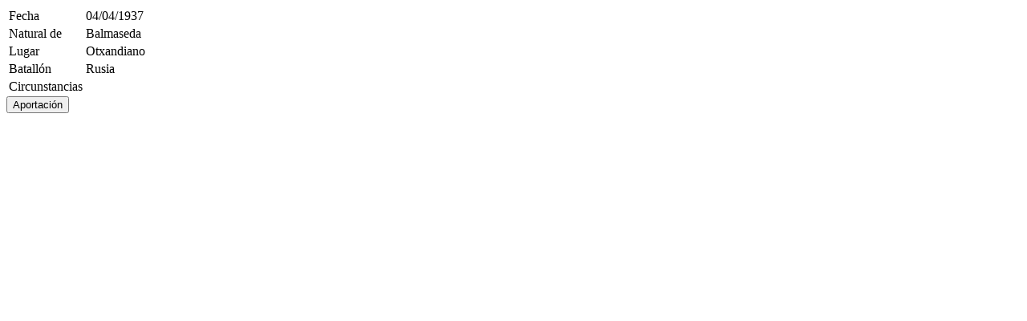

--- FILE ---
content_type: text/html; charset=UTF-8
request_url: https://www.euskalmemoria.eus/es/db/borrokan_hildakoak/ikusi/4227
body_size: 201
content:
<table class="fitxa">
	<tr><td class="izenburua" valign="top">Fecha</td><td class="fitxaAzalpena" valign="top">04/04/1937</td></tr>
	<tr><td class="izenburua" valign="top">Natural de</td><td class="fitxaAzalpena" valign="top">Balmaseda</td></tr>
	<tr><td class="izenburua" valign="top">Lugar</td><td class="fitxaAzalpena" valign="top">Otxandiano</td></tr>
	<tr><td class="izenburua" valign="top">Batallón</td><td class="fitxaAzalpena" valign="top">Rusia</td></tr>
	<tr><td class="izenburua" valign="top">Circunstancias</td><td class="fitxaAzalpena" valign="top"></td></tr>
</table>
<form method="POST" action="https://www.euskalmemoria.eus/es/db/ekarpenak/borrokan_hildakoak/4227" accept-charset="UTF-8" class="form-horizontal formuBidal em_mh_form" enctype="multipart/form-data"><input name="_token" type="hidden" value="iF33vRBXTX6Is3dHVcJfCdXkKliA31MfrjjaJpZl">

	<input class="ekarpena" type="submit" value="Aportaci&oacute;n">
</form>
